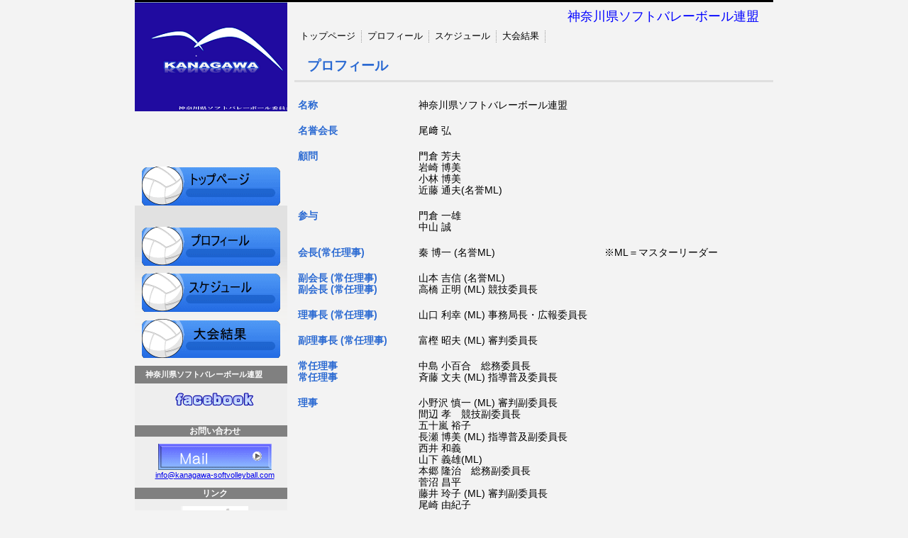

--- FILE ---
content_type: text/html
request_url: https://kanagawa-softvolleyball.com/profile.html
body_size: 7984
content:
<!DOCTYPE HTML PUBLIC "-//W3C//DTD HTML 4.01 Transitional//EN" "http://www.w3.org/TR/html4/loose.dtd">
<html lang="ja">
<head>
<meta http-equiv="Content-Type" content="text/html; charset=Shift_JIS">
<meta http-equiv="Content-Style-Type" content="text/css">
<meta http-equiv="Content-Script-Type" content="text/javascript">
<meta name="GENERATOR" content="JustSystems Homepage Builder Version 18.0.14.0 for Windows">
<title>プロフィール&nbsp;-&nbsp;神奈川県ソフトバレーボール連盟</title>
<link rel="stylesheet" href="hpbparts.css" type="text/css" id="hpbparts">
<link rel="stylesheet" href="container_1Cc_2c_top.css" type="text/css" id="hpbcontainer">
<link rel="stylesheet" href="main_1Cc_2c.css" type="text/css" id="hpbmain">
<link rel="stylesheet" href="user.css" type="text/css" id="hpbuser">
<link rel="shortcut icon" href="favicon.ico">
<script type="text/javascript" language="JavaScript" src="CheckPassword80.js" charset="Shift_JIS"></script>
</head>
<body id="hpb-template-01-03c-01" class="hpb-layoutset-02">
<div id="hpb-skip"><a href="#hpb-title">本文へスキップ</a></div>
<!-- container -->
<div id="hpb-container">
  <!-- header -->
  <div id="hpb-header">
    <div id="hpb-headerMain">
      <h1 style="font-size : 18px;color : blue;">神奈川県ソフトバレーボール連盟</h1>
    </div>
    <div id="hpb-headerLogo"><a href="index.html">神奈川県ソフトバレーボール連盟</a></div>
  </div>
  <!-- header end --><!-- inner -->
  <div id="hpb-inner">
    <!-- wrapper -->
    <div id="hpb-wrapper">
      <!-- page title -->
      <div id="hpb-title">
        <h2><span class="ja">プロフィール</span><span class="en">COMPANY</span></h2>
      </div>
      <!-- page title end --><!-- main -->
      <div id="hpb-main">
        <!-- company -->
        <div id="company">
          <dl>
            <dt style="font-size : 14px;">名称 
            <dd style="font-size : 14px;">神奈川県ソフトバレーボール連盟 <dt style="font-size : 14px;">名誉会長
            <dd style="font-size : 14px;">尾﨑 弘 <dt style="font-size : 14px;">顧問 
            <dd style="font-size : 14px;">門倉 芳夫<br>
            岩崎 博美
            <br>
            小林 博美<br>
            近藤 通夫(名誉ML)<dt style="font-size : 14px;">参与
            <dd style="font-size : 14px;">門倉 一雄<br>
            中山 誠
            <dt style="font-size : 14px;">会長(常任理事) <dd style="font-size : 14px;">秦 博一 (名誉ML)　　　　　　　　　　　※ML＝マスターリーダー<dt style="font-size : 14px;">副会長 (常任理事) <br>副会長 (常任理事) <dd style="font-size : 14px;">山本 吉信 (名誉ML)<br>
            高橋 正明 (ML) 競技委員長<dt style="font-size : 14px;">理事長 (常任理事) <dd style="font-size : 14px;">山口 利幸 (ML) 事務局長・広報委員長　<dt style="font-size : 14px;">副理事長 (常任理事)<dd style="font-size : 14px;">富樫 昭夫 (ML) 審判委員長<dt style="font-size : 14px;">常任理事
            <br>常任理事 <dd style="font-size : 14px;">中島 小百合　総務委員長<br>
            斉藤 文夫 (ML) 指導普及委員長<dt style="font-size : 14px;">理事
            <dd style="font-size : 14px;">小野沢 慎一 (ML) 審判副委員長<br>
            間辺 孝　競技副委員長<br>
            五十嵐 裕子<br>
            長瀬 博美 (ML) 指導普及副委員長<br>
            西井 和義<br>
            山下 義雄(ML)<br>
            本郷 隆治　総務副委員長<br>
            菅沼 昌平<br>
            藤井 玲子 (ML) 審判副委員長<br>
            尾崎 由紀子<br>
            小菅 弘子　　　　　　　　　<dt style="font-size : 14px;">監事<dt style="font-size : 14px;font-weight : normal;color : black;">田中 圭一<br>
            家城 博昭 　　　　
          </dl>
          <h3>沿革</h3>
          <dl>
            <dt style="font-size : 14px;">2012年4月8日 
            
            <dd style="font-size : 14px;">神奈川県ソフトバレーボール委員会　設立 
            <dt style="font-size : 14px;">2024年3月24日 
            <dd style="font-size : 14px;">組織名称を神奈川県ソフトバレーボール委員会から神奈川県ソフトバレーボール連盟へ変更
          </dl>
          <div id="pagetop"><a href="#hpb-container">このページの先頭へ</a></div>
        </div>
        <!-- company end -->
      </div>
      <!-- main end -->
    </div>
    <!-- wrapper end --><!-- navi -->
    <div id="hpb-nav">
      <ul>
        <li id="nav-toppage"><a href="index.html"><span class="ja" style="color : #000000;">トップページ</span><span class="en">TOP&nbsp;PAGE</span></a>
        <li id="nav-concept"><a href="profile.html"><span class="ja" style="color : #000000;">プロフィール</span></a>
        <li id="nav-service"><a href="schedule.html"><span class="ja">スケジュール</span><span class="en">SERVICE&amp;PRODUCTS</span></a>
        
        <li id="nav-news"><a href="result.html"><span class="ja">大会結果</span><span class="en">NEWS&amp;FAQ</span></a>
        
        
      </ul>
    </div>
    <!-- navi end --><!-- aside -->
    <div id="hpb-aside">
      <br>
      <a href="index.html"><img src="bannerToppage.gif" width="195" height="55" border="0"></a>
      <h3 class="hpb-c-index">バナースペース</h3>
      <div id="banner">
        <ul>
          <li><a href="profile.html" id="banner-service">profile</a>
          <li><a href="schedule.html" id="banner-recruit"></a><li><a href="result.html" id="banner-access">result</a>
        </ul>
      </div>
      <div id="companyinfo">
        <h3 style="color : #ffffff;background-color : gray;">神奈川県ソフトバレーボール連盟</h3>
        <p style="text-align : center;" align="center"><a href="https://www.facebook.com/kanagawa.softvolley"><img src="logo11.gif" width="113" height="23" border="0" style="border-top-width : 0px;border-left-width : 0px;border-right-width : 0px;border-bottom-width : 0px;" alt="facebook"></a><br>
        <br>
        </p>
        <p style="font-size : 12px;font-weight : bold;color : white;background-color : gray;text-align : center;">お問い合わせ</p>
        <p style="text-align : center;" align="center"><a href="mailto:info@kanagawa-softvolleyball.com"><img src="button13.gif" width="160" height="37" border="0" style="border-top-width : 0px;border-left-width : 0px;border-right-width : 0px;border-bottom-width : 0px;" alt="Ｍａｉｌ"></a><br>
        <a href="mailto:info@kanagawa-softvolleyball.com">info@kanagawa-softvolleyball.com</a><br>
        </p>
        
        <p style="font-size : 12px;font-weight : bold;color : white;background-color : gray;text-align : center;">リンク</p>
        <p style="text-align : center;" align="center">
        <a href="https://japan-softvolleyball.com"><img src="japan-softvolley2.png" border="0" style="border-top-width : 0px;border-left-width : 0px;border-right-width : 0px;border-bottom-width : 0px;" width="95" height="78"></a><br>
        <br>
        <a href="http://kanagawa.volleyball.ne.jp/"><img src="kanagawa-volley2.png" border="0" style="border-top-width : 0px;border-left-width : 0px;border-right-width : 0px;border-bottom-width : 0px;" width="130" height="55"></a><br>
        <br>
        </p>
        <p style="font-size : 12px;font-weight : bold;color : white;background-color : gray;text-align : center;">ＭＲＳ登録はこちらから</p>
        <p style="text-align : center;" align="center">
        <a href="https://jvamrs.jp/"><img src="MRS_banner240327_456-190r5.png" width="118" height="49" border="0"></a><br>
        <br>
        </p>
        <br>
        <br>
        <br>
        <br>
        <br>
        <br>
        <a href="profile.html" onclick="return _HpbPwdWnd(this,'.&quot;\'|NptZQjpT5*&&Jl\'S%hD}PNN');"><img src="bannerMember.gif" width="195" height="55" border="0"></a><br>
      </div>
    </div>
    <!-- aside end -->
  </div>
  <!-- inner end --><!-- footer -->
  <div id="hpb-footer">
    <div id="hpb-footerMain">
      <p>copyright&copy;2023&nbsp;KANAGAWA Softvolley&nbsp;all&nbsp;rights&nbsp;reserved.</p>
    </div>
    <div id="hpb-footerExtra1">
      <h3 class="hpb-c-index">サブナビゲーション</h3>
      <ul>
        <li><a href="privacy.html">プライバシーポリシー</a>
        
      </ul>
    </div>
  </div>
  <!-- footer end -->
</div>
</body>
</html>

--- FILE ---
content_type: text/css
request_url: https://kanagawa-softvolleyball.com/container_1Cc_2c_top.css
body_size: 6440
content:
@charset "Shift_JIS";

/* 要素リセット */
body{
    margin-top: -1px;
    padding: 0;
    text-align: center;
    font-size: 75%;
    font-family: 'メイリオ' ,Meiryo, 'ヒラギノ角ゴ Pro W3' , 'Hiragino Kaku Gothic Pro' , 'ＭＳ Ｐゴシック' , 'Osaka' ,sans-serif;
    background-color: #f3f3f3;
    color: #000000; /* 標準文字色 */
}
/* Safari用ハック 文字サイズ調整 */
/*\*/
html:\66irst-child body{
    font-size: 70%;
}
/* end */

img{
    border-top: 0;
    border-right: 0;
    border-bottom: 0;
    border-left: 0;
}

#hpb-header{
    width: 900px;
    margin-left: auto;
    margin-right: auto;
    padding-bottom: 0px;
    margin-bottom: 0px;
    zoom: 1;
    border-top-width: 3px;
    border-top-style: solid;
    border-top-color: #000000;
    position: relative;
    z-index: 2;
}

#hpb-headerMain{
    height: 40px;
    margin-top: 0;
    margin-right: auto;
    margin-bottom: 0;
    margin-left: auto;
    width: 440px;
    float: right;
}

#hpb-headerMain h1{
    float: right;
    margin-top: 0;
    margin-right: 0;
    margin-bottom: 0;
    margin-left: 0;
    padding-top: 10px;
    padding-right: 20px;
    padding-bottom: 0;
    padding-left: 0px;
    text-align: right;
    font-weight: normal;
    line-height: 1.2;
    font-size: 10px;
    color: #666666;
}

#hpb-headerLogo{
    width: 215px;
    float: left;
    padding-top: 1px;
    margin-left: 0px;
    margin-right: 0px;
    background-image : url(Main1_30.png);
    background-position: top left;
    background-repeat: no-repeat;
    z-index: 2;
    position: absolute;
    top: 0px;
    left: 0px;
}

#hpb-headerLogo a{
    display: block;
    height: 157px;
    margin-top: 0;
    margin-right: 0;
    margin-bottom: 0;
    margin-left: 0;
    padding-top: 0;
    padding-right: 0;
    padding-bottom: 0;
    padding-left: 0;
    text-indent: -9999px;
    overflow: hidden;
}

#hpb-headerExtra2
{
}
/* ヘッダー内パーツ */
#hpb-headerExtra1{
    width : 195px;
    height : 41px;
    clear: left;
    position: absolute;
    top: 158px;
    left: 0px;
    margin-top: 0px;
    margin-right: 0;
    margin-bottom: 0;
    margin-left: 0;
    padding-top: 15px;
    padding-right: 0px;
    padding-bottom: 0;
    padding-left: 0;
    color: #000000;
    background-image : url(bannerToppage.gif);
    background-position: top left;
    background-repeat: no-repeat;
}

#hpb-headerExtra1 p.tel{
    /* 電話番号の文字設定 */
    margin-top: 0;
    margin-right: 0;
    margin-bottom: 0;
    margin-left: 0;
    padding-top: 0;
    padding-right: 0;
    padding-bottom: 0;
    padding-left: 0;
    font-size: 1.3em;
    text-align: center;
    color: #2662DA;
}

#hpb-headerExtra1 p.tel span
{
    /* 電話番号の「TEL」文字設定 */
}

#hpb-headerExtra1 p.address{
    /* 住所文字設定 */
    font-size: 0.8em;
    margin-top: 0;
    margin-right: 0;
    margin-bottom: 0;
    margin-left: 0;
    padding-top: 0;
    padding-right: 0;
    padding-bottom: 0;
    padding-left: 0;
    text-align: center;
}


/*--------------------------------------------------------
  レイアウト設定
--------------------------------------------------------*/
#hpb-container{
    width: 900px;
    margin-left: auto;
    margin-right: auto;
    position: relative;
}

#hpb-container:after{
    content: ".";
    clear: both;
    height: 0;
    display: block;
    visibility: hidden;
}


#hpb-inner{
    width: 900px;
    margin-left: auto;
    margin-right: auto;
    position: relative;
    clear: both;
    border-bottom-width: 1px;
    border-bottom-style: solid;
    border-bottom-color: #DFDFDF;
}

#hpb-inner:after{
    content: ".";
    clear: both;
    height: 0;
    display: block;
    visibility: hidden;
}
#hpb-wrapper{
    width: 675px;
    padding-top: 0px;
    float: right;
}

.hpb-layoutset-01 #hpb-title{
    margin-top: 30px;
    padding: 0;
}

.hpb-layoutset-02 h2{
    width: 675px;
    float: right;
    margin-top: 30px;
    text-align: left;
    border-bottom-width: 3px;
    border-bottom-style: solid;
    border-bottom-color: #DFDFDF;
}

.hpb-layoutset-02 h2 span.ja{
    font-size: 1.15em;
    color: #2B6AD2;
    padding-right: 15px;
    line-height: 40px;
    padding-left: 18px;
}

h2 span.en{
    display: none;
}

#hpb-main{
    width: 675px;
    float: right;
    padding-top: 0px;
    text-align: left;
    margin-left: 0px;
}

#hpb-aside{
    width: 215px;
    float: left;
    margin-right: 0px;
    padding-top: 180px;
    padding-bottom: 50px;
}

#hpb-footer{
    width: 900px;
    height: 50px;
    margin-top: 30px;
    margin-left: auto;
    margin-right: auto;
    clear: both;
    position: relative;
}

#hpb-nav{
    width: 674px;
    overflow: hidden;
    position: absolute;
    top: 0px;
    left: 225px;
    background-image : url(menuBg_1Cc.png);
    background-position: top left;
    background-repeat: repeat-x;
}



/*--------------------------------------------------------
  デザイン設定
--------------------------------------------------------*/
/* 背景設定 */

/* コンテンツ配置領域 */
#banner{
    background-image : url(bannerBg_1Cc.png);
    background-position: bottom left;
    background-repeat: repeat-x;
}


/* ナビゲーション */
#hpb-nav ul{
    display: block;
    height: 18px;
    margin-top: -1px;
    margin-right: 0;
    margin-bottom: 0;
    margin-left: 0;
    padding-top: 0;
    padding-right: 0;
    padding-left: 0;
    padding-bottom: 0;
    list-style-type: none;
    text-align: left;
    overflow: hidden;
    background-color: #f3f3f3;
}

#hpb-nav ul:after{
    content: ".";
    display: block;
    height: 0;
    clear: both;
    visibility: hidden;
}

#hpb-nav li{
    display: inline-block;
    height: 18px;
    overflow: hidden;
}

* html #hpb-nav li
{
}

*:first-child + html #hpb-nav li{
    display: inline;
}

* html #hpb-nav li{
    display: inline;
}

#hpb-nav li a{
    display: block;
    height: 18px;
    overflow: hidden;
    padding-top: 0px;
    padding-left: 8px;
    padding-right: 8px;
    font-size: 13px;
    text-align: center;
    line-height: 18px;
    color: #000000;
    border-right-width: 1px;
    border-right-style: dotted;
    border-right-color: #999999;
}

* html #hpb-nav li a{
    display: inline;
}

#hpb-nav li span.ja{
    font-family: Arial,Helvetica,sans-serif;
}
#hpb-nav li span.en{
    display: none;
}


#hpb-nav a:link{
    text-decoration: none;
}
#hpb-nav a:visited{
    text-decoration: none;
}
#hpb-nav a:hover{
    text-decoration: none;
    color: #235BEB;
}
#hpb-nav a:active{
    text-decoration: none;
    color: #235BEB;
}



--- FILE ---
content_type: text/css
request_url: https://kanagawa-softvolleyball.com/main_1Cc_2c.css
body_size: 9961
content:
@charset "Shift_JIS";

/*--------------------------------------------------------
  共通レイアウトパーツ設定
--------------------------------------------------------*/
/* ヘッダー内パーツ */



/* フッター内パーツ */
#hpb-footerMain{
    width: 900px;
    padding-top: 10px;
    color: #FFFFFF;
}

#hpb-footerMain p{
    /* コピーライト文字設定 */
    font-size: 0.8em;
    text-align: center;
    padding-right: 10px;
    padding-top: 3px;
    padding-bottom: 3px;
    background-color: #000000;
}

#hpb-footerLogo
{
}

#hpb-footerExtra1{
    width: 550px;
    padding-top: 10px;
    position: absolute;
    top: -21px;
    left: 0px;
}

#hpb-footerExtra1 ul{
    margin-top: 0;
    margin-right: 0;
    margin-bottom: 0;
    margin-left: 0;
    padding-top: 0;
    padding-right: 0;
    padding-bottom: 0;
    padding-left: 0;
    list-style-type: none;
    text-align: left;
}

#hpb-footerExtra1 li{
    /* フッターナビ設定 */
    display: block;
    float: left;
    padding-left: 8px;
    padding-right: 15px;
    background-image : url(pointS_1Cc.png);
    background-position: 0px 1px;
    background-repeat: no-repeat;
    line-height: 14px;
    z-index: 1;
}

#hpb-footerExtra1 a:link{
    color: #000000;
    text-decoration: none;
}
#hpb-footerExtra1 a:visited{
    color: #000000;
    text-decoration: none;
}
#hpb-footerExtra1 a:hover{
    color: #333333;
    text-decoration: underline;
}
#hpb-footerExtra1 a:active{
    color: #333333;
    text-decoration: underline;
}

#hpb-footerExtra2
{
}

/* サイドブロック内パーツ */
#banner ul{
    margin-top: -1px;
    margin-right: 0;
    margin-bottom: 0;
    margin-left: 0;
    padding-top: 30px;
    padding-right: 0;
    padding-bottom: 0;
    padding-left: 0;
    list-style-type: none;
}

#banner li
{
}

#banner li a{
    display: block;
    width: 195px;
    height: 55px;
    margin-bottom: 10px;
    margin-left: auto;
    margin-right: auto;
    text-indent: -9999px;
    overflow: hidden;
}

#banner a#banner-service{
    /* 製品一覧バナー */
    background-image : url(bannerProfile.gif);
    background-position: top left;
    background-repeat: no-repeat;
}

#banner a#banner-recruit{
    /* 採用情報バナー */
    background-image : url(bannerSchedule.gif);
    background-position: top left;
    background-repeat: no-repeat;
}

#banner a#banner-access{
    /* アクセスバナー */
    background-image : url(bannerResult.gif);
    background-position: top left;
    background-repeat: no-repeat;
}

/*--------------------------------------------------------
  ナビゲーションデザイン設定
--------------------------------------------------------*/

#hpb-nav li a
{
    /* ナビゲーション文字設定 */
}



/*--------------------------------------------------------
  基本パーツデザイン設定
--------------------------------------------------------*/

/* リンク文字色 */
#hpb-footerExtra1 a:link{
    color: #000000;
    text-decoration: none;
}
#hpb-footerExtra1 a:visited{
    color: #000000;
    text-decoration: none;
}
#hpb-footerExtra1 a:hover{
    color: #333333;
    text-decoration: underline;
}
#hpb-footerExtra1 a:active{
    color: #333333;
    text-decoration: underline;
}

#hpb-skip{
    /* ヘッダースキップの非表示 */
    height: 1px;
    margin: 0;
    padding: 0;
    overflow: hidden;
    text-indent: -9999px;
}

p{
    margin-top: 0.5em;
    margin-bottom: 1.5em;
    padding-right: 0.1em;
    padding-left: 0.1em;
    line-height: 1.4;
    text-align: left;
}

p.large{
    font-size: 1.2em;
    margin-bottom: 1em;
    padding-left: 10px;
}
p.indent{
    padding-left: 5px;
}

.left{
    float: left;
}
.right{
    float: right;
}

hr{
    width: 100%;
    height: 1px;
    margin-top: 10px;
    margin-right: auto;
    margin-bottom: 20px;
    margin-left: auto;
    padding-top: 0;
    padding-right: 0;
    padding-bottom: 0;
    padding-left: 0;
    clear: both;
    border-top-width: 1px;
    border-top-style: none;
    border-right-width: 1px;
    border-right-style: none;
    border-left-width: 1px;
    border-left-style: none;
    color: #ffffff;
    border-bottom-width: 1px;
    border-bottom-style: none;
}

#hpb-wrapper h3{
    height: 40px;
    margin-top: 0.5em;
    margin-bottom: 0.5em;
    text-align: left;
    padding-left: 20px;
    line-height: 43px;
    overflow: hidden;
    font-size: 1.3em;
    background-image : url(indexBg_1Cc.png);
    background-position: 0px 5px;
    background-repeat: no-repeat;
}

.hpb-layoutset-02 #hpb-wrapper h3{
    height: 40px;
    margin-top: 0.5em;
    margin-bottom: 0.5em;
    text-align: left;
    padding-left: 0px;
    line-height: 43px;
    overflow: hidden;
    font-size: 1.3em;
    background-image: none;
    border-bottom-width: 1px;
    border-bottom-style: solid;
    border-bottom-color: #cccccc;
}

h3.hpb-c-index{
    height: 1px;
    margin: 0;
    padding: 0;
    overflow: hidden;
    text-indent: -9999px;
    background: none;
}


h4{
    margin-top: 0;
    margin-right: 0;
    margin-bottom: 0;
    margin-left: 0;
    padding-top: 5px;
    padding-right: 10px;
    padding-bottom: 2px;
    padding-left: 5px;
    text-align: left;
    font-size: 1.1em;
    line-height: 1.2;
    color: #2B6AD2;
}

h5{
    margin-top: 0;
    margin-bottom: 0;
    padding-top: 5px;
    padding-bottom: 5px;
    padding-left: 5px;
    text-align: left;
    font-size: 1.1em;
    line-height: 1.2;
    color: #0D2F8A;
}

table{
    margin-top: 5px;
    margin-right: auto;
    margin-bottom: 5px;
    margin-left: 0;
    border-collapse: collapse;
    border-top-width: 1px;
    border-top-style: solid;
    border-top-color: #cccccc;
    border-left-width: 1px;
    border-left-style: solid;
    border-left-color: #cccccc;
}

table th{
    padding-top: 8px;
    padding-right: 15px;
    padding-bottom: 8px;
    padding-left: 8px;
    text-align: left;
    background-color: #DDDDDD;
    border-right-width: 1px;
    border-right-style: solid;
    border-right-color: #cccccc;
    border-bottom-width: 1px;
    border-bottom-style: solid;
    border-bottom-color: #cccccc;
}

table td{
    padding-top: 8px;
    padding-right: 15px;
    padding-bottom: 8px;
    padding-left: 8px;
    text-align: left;
    border-right-width: 1px;
    border-right-style: solid;
    border-right-color: #cccccc;
    border-bottom-width: 1px;
    border-bottom-style: solid;
    border-bottom-color: #cccccc;
}

/* フォームパーツ設定 */
input.button{
    margin-top: 10px;
    margin-bottom: 15px;
}

textarea{
    width: 400px;
    height: 200px;
}

input.l{
    width: 400px;
}
input.m{
    width: 250px;
}
input.s{
    width: 150px;
}


/* メインコンテンツ内基本パーツ */

#hpb-main ul{
    margin-top: 0;
    margin-right: 0;
    margin-bottom: 0;
    margin-left: 0;
    padding-top: 0;
    padding-right: 0;
    padding-bottom: 0;
    padding-left: 0;
    list-style-type: none;
}

#hpb-main ul li{
    text-align: left;
    line-height: 1.4;
    padding-top: 10px;
    padding-right: 15px;
    padding-bottom: 20px;
    padding-left: 25px;
    background-image : url(point_1Cc.png);
    background-position: 5px 12px;
    background-repeat: no-repeat;
}

#hpb-main #toppage dl{
    margin-top: 0;
    margin-right: 0;
    margin-bottom: 30px;
    margin-left: 0;
    padding-top: 0;
    padding-right: 0;
    padding-bottom: 0;
    padding-left: 0;
    zoom: 100%;
}

#hpb-main dl{
    margin-top: 0;
    margin-right: 0;
    margin-bottom: 30px;
    margin-left: 0;
    padding-top: 0;
    padding-right: 0;
    padding-bottom: 0;
    padding-left: 0;
    zoom: 100%;
}

#hpb-main dt{
    float: left;
    margin-top: 0;
    margin-right: 0;
    margin-bottom: 0;
    margin-left: 0;
    text-align: left;
    line-height: 16px;
    min-height: 16px;
    font-weight: bold;
    width: 170px !important;
    padding-top: 10px;
    padding-right: 0;
    padding-bottom: 10px;
    padding-left: 5px;
    color: #2B6AD2;
}

#hpb-main dd{
    margin-top: 0;
    margin-right: 0;
    margin-bottom: 0;
    margin-left: 0;
    padding-top: 10px;
    padding-right: 15px;
    padding-bottom: 10px;
    text-align: left;
    line-height: 16px;
    min-height: 16px;
    padding-left: 175px;
}

*:first-child + html #hpb-main dd{
    /* for IE7 */
    padding-left: 10px;
    min-height: 20px;
}

* html #hpb-main dd{
    /* for IE6 */
    padding-left: 0px;
    height: 20px;
}

#hpb-main dl:after{
    content: ".";
    clear: both;
    height: 0;
    display: block;
    visibility: hidden;
}

#hpb-main img.left{
    margin-top: 5px;
    margin-right: 20px;
    margin-bottom: 10px;
    float: left;
}

#hpb-main img.right{
    margin-top: 5px;
    margin-bottom: 10px;
    margin-left: 20px;
    float: right;
}

#pagetop{
    margin-top: 10px;
    margin-right: auto;
    margin-bottom: 0;
    margin-left: auto;
    text-align: right;
    padding-bottom: 25px;
}

#pagetop a{
    /* ページの先頭へのリンク設定 */
    display: block;
    margin-left: auto;
    width: 110px;
    height: 10px;
    overflow: hidden;
    background-image : url(returnTop_1Cc.png);
    background-position: top left;
    background-repeat: no-repeat;
    text-align: left;
    text-indent: -9999px;
}



/* トップページ デザイン定義 */
.hpb-layoutset-01 #hpb-title h2{
    width: 675px;
    margin: 0;
    float: right;
    overflow: hidden;
    text-indent: -9999px;
    height: 240px;
    background-image : url(mainimg_1Cc.png);
    background-position: top center;
    background-repeat: no-repeat;
}

#toppage-topics ul
{
}

#toppage-news h3 span.ja{
    display: none;
}
#toppage-news h3 span.en{
    text-transform: capitalize;
}

#hpb-inner #companyinfo{
    width: 215px;
    padding-top: 0px;
    padding-bottom: 10px;
    background-color: #EEEEEE;
}

#hpb-inner #companyinfo h3{
    color: #FFFFFF;
    text-align: left;
    font-weight: bold;
    padding-top: 5px;
    padding-bottom: 5px;
    padding-left: 15px;
    padding-right: 5px;
    background-color: #BBBBBB;
    font-size: 1em;
}

#hpb-inner #companyinfo p{
    margin-bottom: 10px;
    padding-left: 15px;
    padding-right: 5px;
}


--- FILE ---
content_type: text/css
request_url: https://kanagawa-softvolleyball.com/user.css
body_size: 955
content:
@charset "Shift_JIS";

/*--------------------------------------------------------
  フルCSSプロフェッショナルテンプレート部品設定
--------------------------------------------------------*/

.hpb-parts-cnt-style {
    border-color: #cccccc;
}

.hpb-parts-hl-style {
    padding-left: 20px !important;
		margin-top: 5px;
		margin-bottom: 10px;
    border-color: #cccccc;
}

.hpb-parts-cbox-style {
    border-color: #cccccc;
}

.hpb-parts-hr-style {
    border-color: #cccccc;
}

.hpb-parts-pbox-style {
    border-color: #cccccc;
}
.hpb-parts-pbox-style h4 {
    padding: 0px !important;
}

.hpb-parts-blist-style {
    background-color: #DFDFDF;
    border-color: #BBBBBB;
}
a.hpb-parts-blist-style:link {
    color: #000000;
}
a.hpb-parts-blist-style:visited {
    color: #000000;
}
a.hpb-parts-blist-style:hover {
    color: #235BEB;
}
a.hpb-parts-blist-style:active {
    color: #235BEB;
}

/*--------------------------------------------------------
  ユーザー設定スタイル
--------------------------------------------------------*/
